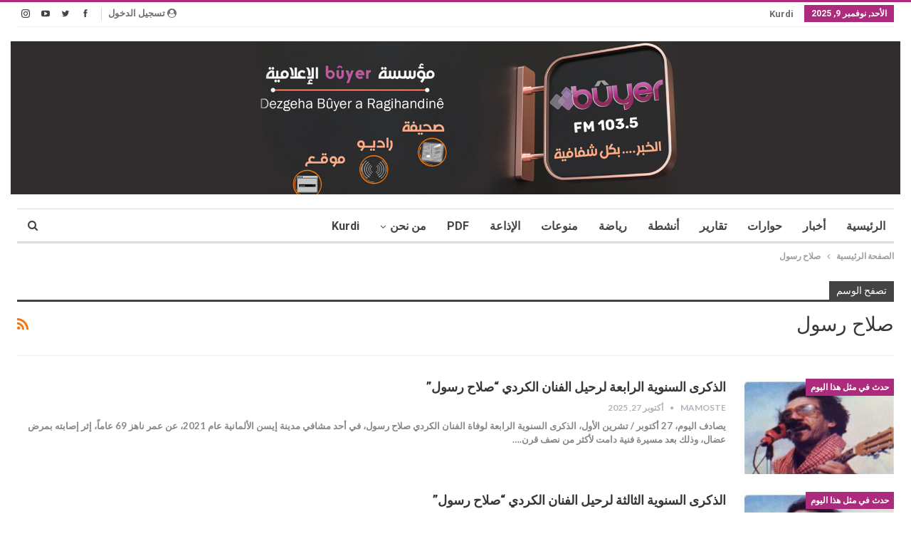

--- FILE ---
content_type: text/html; charset=UTF-8
request_url: https://buyerpress.com/?tag=%D8%B5%D9%84%D8%A7%D8%AD-%D8%B1%D8%B3%D9%88%D9%84
body_size: 11839
content:
	<!DOCTYPE html>
		<!--[if IE 8]>
	<html class="ie ie8" dir="rtl" lang="ar"> <![endif]-->
	<!--[if IE 9]>
	<html class="ie ie9" dir="rtl" lang="ar"> <![endif]-->
	<!--[if gt IE 9]><!-->
<html dir="rtl" lang="ar"> <!--<![endif]-->
	<head>
				<meta charset="UTF-8">
		<meta http-equiv="X-UA-Compatible" content="IE=edge">
		<meta name="viewport" content="width=device-width, initial-scale=1.0">
		<link rel="pingback" href="https://buyerpress.com/xmlrpc.php"/>

		<title>صلاح رسول &#8211; الخبر&#8230;..بكل شفافية</title>
<meta name='robots' content='max-image-preview:large' />

<!-- Better Open Graph, Schema.org & Twitter Integration -->
<meta property="og:locale" content="ar"/>
<meta property="og:site_name" content="الخبر.....بكل شفافية"/>
<meta property="og:url" content="https://buyerpress.com/?tag=%D8%B5%D9%84%D8%A7%D8%AD-%D8%B1%D8%B3%D9%88%D9%84"/>
<meta property="og:title" content="Archives"/>
<meta property="og:type" content="website"/>
<meta name="twitter:card" content="summary"/>
<meta name="twitter:url" content="https://buyerpress.com/?tag=%D8%B5%D9%84%D8%A7%D8%AD-%D8%B1%D8%B3%D9%88%D9%84"/>
<meta name="twitter:title" content="Archives"/>
<!-- / Better Open Graph, Schema.org & Twitter Integration. -->
<link rel='dns-prefetch' href='//fonts.googleapis.com' />
<link rel="alternate" type="application/rss+xml" title="الخبر.....بكل شفافية &laquo; الخلاصة" href="https://buyerpress.com/?feed=rss2" />
<link rel="alternate" type="application/rss+xml" title="الخبر.....بكل شفافية &laquo; خلاصة التعليقات" href="https://buyerpress.com/?feed=comments-rss2" />
<link rel="alternate" type="application/rss+xml" title="الخبر.....بكل شفافية &laquo; صلاح رسول خلاصة الوسوم" href="https://buyerpress.com/?feed=rss2&#038;tag=%d8%b5%d9%84%d8%a7%d8%ad-%d8%b1%d8%b3%d9%88%d9%84" />
<script type="text/javascript">
window._wpemojiSettings = {"baseUrl":"https:\/\/s.w.org\/images\/core\/emoji\/14.0.0\/72x72\/","ext":".png","svgUrl":"https:\/\/s.w.org\/images\/core\/emoji\/14.0.0\/svg\/","svgExt":".svg","source":{"concatemoji":"https:\/\/buyerpress.com\/wp-includes\/js\/wp-emoji-release.min.js?ver=6.1.9"}};
/*! This file is auto-generated */
!function(e,a,t){var n,r,o,i=a.createElement("canvas"),p=i.getContext&&i.getContext("2d");function s(e,t){var a=String.fromCharCode,e=(p.clearRect(0,0,i.width,i.height),p.fillText(a.apply(this,e),0,0),i.toDataURL());return p.clearRect(0,0,i.width,i.height),p.fillText(a.apply(this,t),0,0),e===i.toDataURL()}function c(e){var t=a.createElement("script");t.src=e,t.defer=t.type="text/javascript",a.getElementsByTagName("head")[0].appendChild(t)}for(o=Array("flag","emoji"),t.supports={everything:!0,everythingExceptFlag:!0},r=0;r<o.length;r++)t.supports[o[r]]=function(e){if(p&&p.fillText)switch(p.textBaseline="top",p.font="600 32px Arial",e){case"flag":return s([127987,65039,8205,9895,65039],[127987,65039,8203,9895,65039])?!1:!s([55356,56826,55356,56819],[55356,56826,8203,55356,56819])&&!s([55356,57332,56128,56423,56128,56418,56128,56421,56128,56430,56128,56423,56128,56447],[55356,57332,8203,56128,56423,8203,56128,56418,8203,56128,56421,8203,56128,56430,8203,56128,56423,8203,56128,56447]);case"emoji":return!s([129777,127995,8205,129778,127999],[129777,127995,8203,129778,127999])}return!1}(o[r]),t.supports.everything=t.supports.everything&&t.supports[o[r]],"flag"!==o[r]&&(t.supports.everythingExceptFlag=t.supports.everythingExceptFlag&&t.supports[o[r]]);t.supports.everythingExceptFlag=t.supports.everythingExceptFlag&&!t.supports.flag,t.DOMReady=!1,t.readyCallback=function(){t.DOMReady=!0},t.supports.everything||(n=function(){t.readyCallback()},a.addEventListener?(a.addEventListener("DOMContentLoaded",n,!1),e.addEventListener("load",n,!1)):(e.attachEvent("onload",n),a.attachEvent("onreadystatechange",function(){"complete"===a.readyState&&t.readyCallback()})),(e=t.source||{}).concatemoji?c(e.concatemoji):e.wpemoji&&e.twemoji&&(c(e.twemoji),c(e.wpemoji)))}(window,document,window._wpemojiSettings);
</script>
<style type="text/css">
img.wp-smiley,
img.emoji {
	display: inline !important;
	border: none !important;
	box-shadow: none !important;
	height: 1em !important;
	width: 1em !important;
	margin: 0 0.07em !important;
	vertical-align: -0.1em !important;
	background: none !important;
	padding: 0 !important;
}
</style>
	<link rel='stylesheet' id='wp-block-library-rtl-css' href='https://buyerpress.com/wp-includes/css/dist/block-library/style-rtl.min.css?ver=6.1.9' type='text/css' media='all' />
<link rel='stylesheet' id='classic-theme-styles-css' href='https://buyerpress.com/wp-includes/css/classic-themes.min.css?ver=1' type='text/css' media='all' />
<style id='global-styles-inline-css' type='text/css'>
body{--wp--preset--color--black: #000000;--wp--preset--color--cyan-bluish-gray: #abb8c3;--wp--preset--color--white: #ffffff;--wp--preset--color--pale-pink: #f78da7;--wp--preset--color--vivid-red: #cf2e2e;--wp--preset--color--luminous-vivid-orange: #ff6900;--wp--preset--color--luminous-vivid-amber: #fcb900;--wp--preset--color--light-green-cyan: #7bdcb5;--wp--preset--color--vivid-green-cyan: #00d084;--wp--preset--color--pale-cyan-blue: #8ed1fc;--wp--preset--color--vivid-cyan-blue: #0693e3;--wp--preset--color--vivid-purple: #9b51e0;--wp--preset--gradient--vivid-cyan-blue-to-vivid-purple: linear-gradient(135deg,rgba(6,147,227,1) 0%,rgb(155,81,224) 100%);--wp--preset--gradient--light-green-cyan-to-vivid-green-cyan: linear-gradient(135deg,rgb(122,220,180) 0%,rgb(0,208,130) 100%);--wp--preset--gradient--luminous-vivid-amber-to-luminous-vivid-orange: linear-gradient(135deg,rgba(252,185,0,1) 0%,rgba(255,105,0,1) 100%);--wp--preset--gradient--luminous-vivid-orange-to-vivid-red: linear-gradient(135deg,rgba(255,105,0,1) 0%,rgb(207,46,46) 100%);--wp--preset--gradient--very-light-gray-to-cyan-bluish-gray: linear-gradient(135deg,rgb(238,238,238) 0%,rgb(169,184,195) 100%);--wp--preset--gradient--cool-to-warm-spectrum: linear-gradient(135deg,rgb(74,234,220) 0%,rgb(151,120,209) 20%,rgb(207,42,186) 40%,rgb(238,44,130) 60%,rgb(251,105,98) 80%,rgb(254,248,76) 100%);--wp--preset--gradient--blush-light-purple: linear-gradient(135deg,rgb(255,206,236) 0%,rgb(152,150,240) 100%);--wp--preset--gradient--blush-bordeaux: linear-gradient(135deg,rgb(254,205,165) 0%,rgb(254,45,45) 50%,rgb(107,0,62) 100%);--wp--preset--gradient--luminous-dusk: linear-gradient(135deg,rgb(255,203,112) 0%,rgb(199,81,192) 50%,rgb(65,88,208) 100%);--wp--preset--gradient--pale-ocean: linear-gradient(135deg,rgb(255,245,203) 0%,rgb(182,227,212) 50%,rgb(51,167,181) 100%);--wp--preset--gradient--electric-grass: linear-gradient(135deg,rgb(202,248,128) 0%,rgb(113,206,126) 100%);--wp--preset--gradient--midnight: linear-gradient(135deg,rgb(2,3,129) 0%,rgb(40,116,252) 100%);--wp--preset--duotone--dark-grayscale: url('#wp-duotone-dark-grayscale');--wp--preset--duotone--grayscale: url('#wp-duotone-grayscale');--wp--preset--duotone--purple-yellow: url('#wp-duotone-purple-yellow');--wp--preset--duotone--blue-red: url('#wp-duotone-blue-red');--wp--preset--duotone--midnight: url('#wp-duotone-midnight');--wp--preset--duotone--magenta-yellow: url('#wp-duotone-magenta-yellow');--wp--preset--duotone--purple-green: url('#wp-duotone-purple-green');--wp--preset--duotone--blue-orange: url('#wp-duotone-blue-orange');--wp--preset--font-size--small: 13px;--wp--preset--font-size--medium: 20px;--wp--preset--font-size--large: 36px;--wp--preset--font-size--x-large: 42px;--wp--preset--spacing--20: 0.44rem;--wp--preset--spacing--30: 0.67rem;--wp--preset--spacing--40: 1rem;--wp--preset--spacing--50: 1.5rem;--wp--preset--spacing--60: 2.25rem;--wp--preset--spacing--70: 3.38rem;--wp--preset--spacing--80: 5.06rem;}:where(.is-layout-flex){gap: 0.5em;}body .is-layout-flow > .alignleft{float: left;margin-inline-start: 0;margin-inline-end: 2em;}body .is-layout-flow > .alignright{float: right;margin-inline-start: 2em;margin-inline-end: 0;}body .is-layout-flow > .aligncenter{margin-left: auto !important;margin-right: auto !important;}body .is-layout-constrained > .alignleft{float: left;margin-inline-start: 0;margin-inline-end: 2em;}body .is-layout-constrained > .alignright{float: right;margin-inline-start: 2em;margin-inline-end: 0;}body .is-layout-constrained > .aligncenter{margin-left: auto !important;margin-right: auto !important;}body .is-layout-constrained > :where(:not(.alignleft):not(.alignright):not(.alignfull)){max-width: var(--wp--style--global--content-size);margin-left: auto !important;margin-right: auto !important;}body .is-layout-constrained > .alignwide{max-width: var(--wp--style--global--wide-size);}body .is-layout-flex{display: flex;}body .is-layout-flex{flex-wrap: wrap;align-items: center;}body .is-layout-flex > *{margin: 0;}:where(.wp-block-columns.is-layout-flex){gap: 2em;}.has-black-color{color: var(--wp--preset--color--black) !important;}.has-cyan-bluish-gray-color{color: var(--wp--preset--color--cyan-bluish-gray) !important;}.has-white-color{color: var(--wp--preset--color--white) !important;}.has-pale-pink-color{color: var(--wp--preset--color--pale-pink) !important;}.has-vivid-red-color{color: var(--wp--preset--color--vivid-red) !important;}.has-luminous-vivid-orange-color{color: var(--wp--preset--color--luminous-vivid-orange) !important;}.has-luminous-vivid-amber-color{color: var(--wp--preset--color--luminous-vivid-amber) !important;}.has-light-green-cyan-color{color: var(--wp--preset--color--light-green-cyan) !important;}.has-vivid-green-cyan-color{color: var(--wp--preset--color--vivid-green-cyan) !important;}.has-pale-cyan-blue-color{color: var(--wp--preset--color--pale-cyan-blue) !important;}.has-vivid-cyan-blue-color{color: var(--wp--preset--color--vivid-cyan-blue) !important;}.has-vivid-purple-color{color: var(--wp--preset--color--vivid-purple) !important;}.has-black-background-color{background-color: var(--wp--preset--color--black) !important;}.has-cyan-bluish-gray-background-color{background-color: var(--wp--preset--color--cyan-bluish-gray) !important;}.has-white-background-color{background-color: var(--wp--preset--color--white) !important;}.has-pale-pink-background-color{background-color: var(--wp--preset--color--pale-pink) !important;}.has-vivid-red-background-color{background-color: var(--wp--preset--color--vivid-red) !important;}.has-luminous-vivid-orange-background-color{background-color: var(--wp--preset--color--luminous-vivid-orange) !important;}.has-luminous-vivid-amber-background-color{background-color: var(--wp--preset--color--luminous-vivid-amber) !important;}.has-light-green-cyan-background-color{background-color: var(--wp--preset--color--light-green-cyan) !important;}.has-vivid-green-cyan-background-color{background-color: var(--wp--preset--color--vivid-green-cyan) !important;}.has-pale-cyan-blue-background-color{background-color: var(--wp--preset--color--pale-cyan-blue) !important;}.has-vivid-cyan-blue-background-color{background-color: var(--wp--preset--color--vivid-cyan-blue) !important;}.has-vivid-purple-background-color{background-color: var(--wp--preset--color--vivid-purple) !important;}.has-black-border-color{border-color: var(--wp--preset--color--black) !important;}.has-cyan-bluish-gray-border-color{border-color: var(--wp--preset--color--cyan-bluish-gray) !important;}.has-white-border-color{border-color: var(--wp--preset--color--white) !important;}.has-pale-pink-border-color{border-color: var(--wp--preset--color--pale-pink) !important;}.has-vivid-red-border-color{border-color: var(--wp--preset--color--vivid-red) !important;}.has-luminous-vivid-orange-border-color{border-color: var(--wp--preset--color--luminous-vivid-orange) !important;}.has-luminous-vivid-amber-border-color{border-color: var(--wp--preset--color--luminous-vivid-amber) !important;}.has-light-green-cyan-border-color{border-color: var(--wp--preset--color--light-green-cyan) !important;}.has-vivid-green-cyan-border-color{border-color: var(--wp--preset--color--vivid-green-cyan) !important;}.has-pale-cyan-blue-border-color{border-color: var(--wp--preset--color--pale-cyan-blue) !important;}.has-vivid-cyan-blue-border-color{border-color: var(--wp--preset--color--vivid-cyan-blue) !important;}.has-vivid-purple-border-color{border-color: var(--wp--preset--color--vivid-purple) !important;}.has-vivid-cyan-blue-to-vivid-purple-gradient-background{background: var(--wp--preset--gradient--vivid-cyan-blue-to-vivid-purple) !important;}.has-light-green-cyan-to-vivid-green-cyan-gradient-background{background: var(--wp--preset--gradient--light-green-cyan-to-vivid-green-cyan) !important;}.has-luminous-vivid-amber-to-luminous-vivid-orange-gradient-background{background: var(--wp--preset--gradient--luminous-vivid-amber-to-luminous-vivid-orange) !important;}.has-luminous-vivid-orange-to-vivid-red-gradient-background{background: var(--wp--preset--gradient--luminous-vivid-orange-to-vivid-red) !important;}.has-very-light-gray-to-cyan-bluish-gray-gradient-background{background: var(--wp--preset--gradient--very-light-gray-to-cyan-bluish-gray) !important;}.has-cool-to-warm-spectrum-gradient-background{background: var(--wp--preset--gradient--cool-to-warm-spectrum) !important;}.has-blush-light-purple-gradient-background{background: var(--wp--preset--gradient--blush-light-purple) !important;}.has-blush-bordeaux-gradient-background{background: var(--wp--preset--gradient--blush-bordeaux) !important;}.has-luminous-dusk-gradient-background{background: var(--wp--preset--gradient--luminous-dusk) !important;}.has-pale-ocean-gradient-background{background: var(--wp--preset--gradient--pale-ocean) !important;}.has-electric-grass-gradient-background{background: var(--wp--preset--gradient--electric-grass) !important;}.has-midnight-gradient-background{background: var(--wp--preset--gradient--midnight) !important;}.has-small-font-size{font-size: var(--wp--preset--font-size--small) !important;}.has-medium-font-size{font-size: var(--wp--preset--font-size--medium) !important;}.has-large-font-size{font-size: var(--wp--preset--font-size--large) !important;}.has-x-large-font-size{font-size: var(--wp--preset--font-size--x-large) !important;}
.wp-block-navigation a:where(:not(.wp-element-button)){color: inherit;}
:where(.wp-block-columns.is-layout-flex){gap: 2em;}
.wp-block-pullquote{font-size: 1.5em;line-height: 1.6;}
</style>
<link rel='stylesheet' id='ms-main-css' href='https://buyerpress.com/wp-content/plugins/masterslider/public/assets/css/masterslider.main.css?ver=3.5.5' type='text/css' media='all' />
<link rel='stylesheet' id='ms-custom-css' href='https://buyerpress.com/wp-content/uploads/masterslider/custom.css?ver=1.2' type='text/css' media='all' />
<link rel='stylesheet' id='better-framework-main-fonts-css' href='https://fonts.googleapis.com/css?family=Lato:700,400%7CRoboto:700,500,900,400&#038;display=swap' type='text/css' media='all' />
<link rel='stylesheet' id='sedlex_styles-css' href='https://buyerpress.com/wp-content/sedlex/inline_styles/505827ceccd5dd79abfd36195de6aca35bd3e149.css?ver=20251109' type='text/css' media='all' />
<script type='text/javascript' src='https://buyerpress.com/wp-includes/js/jquery/jquery.min.js?ver=3.6.1' id='jquery-core-js'></script>
<script type='text/javascript' src='https://buyerpress.com/wp-includes/js/jquery/jquery-migrate.min.js?ver=3.3.2' id='jquery-migrate-js'></script>
<script type='text/javascript' id='my_ppsChecker_script-js-extra'>
/* <![CDATA[ */
var myPPSAjax = {"ajaxurl":"https:\/\/buyerpress.com\/wp-admin\/admin-ajax.php"};
/* ]]> */
</script>
<script type='text/javascript' src='http://buyerpress.com/wp-content/plugins/post-profit-stats/admin/js/my_ppsChecker_script.js?ver=6.1.9' id='my_ppsChecker_script-js'></script>
<!--[if lt IE 9]>
<script type='text/javascript' src='https://buyerpress.com/wp-content/themes/publisher/includes/libs/better-framework/assets/js/html5shiv.min.js?ver=3.15.0' id='bf-html5shiv-js'></script>
<![endif]-->
<!--[if lt IE 9]>
<script type='text/javascript' src='https://buyerpress.com/wp-content/themes/publisher/includes/libs/better-framework/assets/js/respond.min.js?ver=3.15.0' id='bf-respond-js'></script>
<![endif]-->
<script type='text/javascript' src='https://buyerpress.com/wp-content/sedlex/inline_scripts/4139b9ad7b935834d8d31961702681728a5a530a.js?ver=20251109' id='sedlex_scripts-js'></script>
<link rel="https://api.w.org/" href="https://buyerpress.com/index.php?rest_route=/" /><link rel="alternate" type="application/json" href="https://buyerpress.com/index.php?rest_route=/wp/v2/tags/8049" /><link rel="EditURI" type="application/rsd+xml" title="RSD" href="https://buyerpress.com/xmlrpc.php?rsd" />
<link rel="wlwmanifest" type="application/wlwmanifest+xml" href="https://buyerpress.com/wp-includes/wlwmanifest.xml" />
<meta name="generator" content="WordPress 6.1.9" />
			<link rel="amphtml" href="https://buyerpress.com/?amp=1"/>
			<script>var ms_grabbing_curosr='https://buyerpress.com/wp-content/plugins/masterslider/public/assets/css/common/grabbing.cur',ms_grab_curosr='https://buyerpress.com/wp-content/plugins/masterslider/public/assets/css/common/grab.cur';</script>
<meta name="generator" content="MasterSlider 3.5.5 - Responsive Touch Image Slider" />


<!-- Facebook Like Thumbnail (v0.4) -->
<meta property="og:image" content="https://buyerpress.com/wp-content/uploads/2024/10/صلاح-رسول-1.jpg" />
<!-- using image from posts loop - archive page -->
<!-- Facebook Like Thumbnail (By Ashfame - https://github.com/ashfame/facebook-like-thumbnail) -->

<meta name="generator" content="Powered by WPBakery Page Builder - drag and drop page builder for WordPress."/>
<script type="application/ld+json">{
    "@context": "http://schema.org/",
    "@type": "Organization",
    "@id": "#organization",
    "logo": {
        "@type": "ImageObject",
        "url": "http://buyerpress.com/wp-content/uploads/2022/04/333333333.jpg"
    },
    "url": "https://buyerpress.com/",
    "name": "\u0627\u0644\u062e\u0628\u0631.....\u0628\u0643\u0644 \u0634\u0641\u0627\u0641\u064a\u0629",
    "description": ""
}</script>
<script type="application/ld+json">{
    "@context": "http://schema.org/",
    "@type": "WebSite",
    "name": "\u0627\u0644\u062e\u0628\u0631.....\u0628\u0643\u0644 \u0634\u0641\u0627\u0641\u064a\u0629",
    "alternateName": "",
    "url": "https://buyerpress.com/"
}</script>
<link rel='stylesheet' id='better-playlist' href='https://buyerpress.com/wp-content/plugins/better-playlist/css/better-playlist-rtl.min.css' type='text/css' media='all' />
<link rel='stylesheet' id='bs-icons' href='https://buyerpress.com/wp-content/themes/publisher/includes/libs/better-framework/assets/css/bs-icons.css' type='text/css' media='all' />
<link rel='stylesheet' id='better-social-counter' href='https://buyerpress.com/wp-content/plugins/better-social-counter/css/style.min.css' type='text/css' media='all' />
<link rel='stylesheet' id='better-social-counter-rtl' href='https://buyerpress.com/wp-content/plugins/better-social-counter/css/rtl.min.css' type='text/css' media='all' />
<link rel='stylesheet' id='bf-slick' href='https://buyerpress.com/wp-content/themes/publisher/includes/libs/better-framework/assets/css/slick.min.css' type='text/css' media='all' />
<link rel='stylesheet' id='fontawesome' href='https://buyerpress.com/wp-content/themes/publisher/includes/libs/better-framework/assets/css/font-awesome.min.css' type='text/css' media='all' />
<link rel='stylesheet' id='br-numbers' href='https://fonts.googleapis.com/css?family=Oswald&text=0123456789./\%' type='text/css' media='all' />
<link rel='stylesheet' id='better-reviews' href='https://buyerpress.com/wp-content/plugins/better-reviews/css/better-reviews.min.css' type='text/css' media='all' />
<link rel='stylesheet' id='better-reviews-rtl' href='https://buyerpress.com/wp-content/plugins/better-reviews/css/better-reviews-rtl.min.css' type='text/css' media='all' />
<link rel='stylesheet' id='blockquote-pack-pro' href='https://buyerpress.com/wp-content/plugins/blockquote-pack-pro/css/blockquote-pack.min.css' type='text/css' media='all' />
<link rel='stylesheet' id='blockquote-pack-rtl' href='https://buyerpress.com/wp-content/plugins/blockquote-pack-pro/css/blockquote-pack-rtl.min.css' type='text/css' media='all' />
<link rel='stylesheet' id='financial-pack-pro-rtl' href='https://buyerpress.com/wp-content/plugins/financial-pack-pro/css/financial-pack-rtl.min.css' type='text/css' media='all' />
<link rel='stylesheet' id='newsletter-pack' href='https://buyerpress.com/wp-content/plugins/newsletter-pack-pro/css/newsletter-pack.min.css' type='text/css' media='all' />
<link rel='stylesheet' id='newsletter-pack-rtl' href='https://buyerpress.com/wp-content/plugins/newsletter-pack-pro/css/newsletter-pack.rtl.min.css' type='text/css' media='all' />
<link rel='stylesheet' id='smart-lists-pack-pro' href='https://buyerpress.com/wp-content/plugins/smart-lists-pack-pro/css/smart-lists-pack.min.css' type='text/css' media='all' />
<link rel='stylesheet' id='smart-lists-pack-rtl' href='https://buyerpress.com/wp-content/plugins/smart-lists-pack-pro/css/smart-lists-pack-rtl.min.css' type='text/css' media='all' />
<link rel='stylesheet' id='wp-embedder-pack-pro' href='https://buyerpress.com/wp-content/plugins/wp-embedder-pack/assets/css/wpep.min.css' type='text/css' media='all' />
<link rel='stylesheet' id='pretty-photo' href='https://buyerpress.com/wp-content/themes/publisher/includes/libs/better-framework/assets/css/pretty-photo.min.css' type='text/css' media='all' />
<link rel='stylesheet' id='theme-libs' href='https://buyerpress.com/wp-content/themes/publisher/css/theme-libs.min.css' type='text/css' media='all' />
<link rel='stylesheet' id='publisher' href='https://buyerpress.com/wp-content/themes/publisher/style-7.11.0.min.css' type='text/css' media='all' />
<link rel='stylesheet' id='publisher-rtl' href='https://buyerpress.com/wp-content/themes/publisher/rtl.min.css' type='text/css' media='all' />
<link rel='stylesheet' id='7.11.0-1762674050' href='https://buyerpress.com/wp-content/bs-booster-cache/b36113505d10380406e28bdcd75aab91.css' type='text/css' media='all' />
<noscript><style> .wpb_animate_when_almost_visible { opacity: 1; }</style></noscript>	</head>

<body class="rtl archive tag tag-8049 _masterslider _msp_version_3.5.5 bs-theme bs-publisher bs-publisher-clean-magazine active-light-box active-top-line close-rh page-layout-3-col page-layout-3-col-0 page-layout-no-sidebar full-width main-menu-sticky-smart main-menu-boxed active-ajax-search  wpb-js-composer js-comp-ver-6.7.0 vc_responsive bs-ll-a" dir="rtl">
<svg xmlns="http://www.w3.org/2000/svg" viewBox="0 0 0 0" width="0" height="0" focusable="false" role="none" style="visibility: hidden; position: absolute; left: -9999px; overflow: hidden;" ><defs><filter id="wp-duotone-dark-grayscale"><feColorMatrix color-interpolation-filters="sRGB" type="matrix" values=" .299 .587 .114 0 0 .299 .587 .114 0 0 .299 .587 .114 0 0 .299 .587 .114 0 0 " /><feComponentTransfer color-interpolation-filters="sRGB" ><feFuncR type="table" tableValues="0 0.49803921568627" /><feFuncG type="table" tableValues="0 0.49803921568627" /><feFuncB type="table" tableValues="0 0.49803921568627" /><feFuncA type="table" tableValues="1 1" /></feComponentTransfer><feComposite in2="SourceGraphic" operator="in" /></filter></defs></svg><svg xmlns="http://www.w3.org/2000/svg" viewBox="0 0 0 0" width="0" height="0" focusable="false" role="none" style="visibility: hidden; position: absolute; left: -9999px; overflow: hidden;" ><defs><filter id="wp-duotone-grayscale"><feColorMatrix color-interpolation-filters="sRGB" type="matrix" values=" .299 .587 .114 0 0 .299 .587 .114 0 0 .299 .587 .114 0 0 .299 .587 .114 0 0 " /><feComponentTransfer color-interpolation-filters="sRGB" ><feFuncR type="table" tableValues="0 1" /><feFuncG type="table" tableValues="0 1" /><feFuncB type="table" tableValues="0 1" /><feFuncA type="table" tableValues="1 1" /></feComponentTransfer><feComposite in2="SourceGraphic" operator="in" /></filter></defs></svg><svg xmlns="http://www.w3.org/2000/svg" viewBox="0 0 0 0" width="0" height="0" focusable="false" role="none" style="visibility: hidden; position: absolute; left: -9999px; overflow: hidden;" ><defs><filter id="wp-duotone-purple-yellow"><feColorMatrix color-interpolation-filters="sRGB" type="matrix" values=" .299 .587 .114 0 0 .299 .587 .114 0 0 .299 .587 .114 0 0 .299 .587 .114 0 0 " /><feComponentTransfer color-interpolation-filters="sRGB" ><feFuncR type="table" tableValues="0.54901960784314 0.98823529411765" /><feFuncG type="table" tableValues="0 1" /><feFuncB type="table" tableValues="0.71764705882353 0.25490196078431" /><feFuncA type="table" tableValues="1 1" /></feComponentTransfer><feComposite in2="SourceGraphic" operator="in" /></filter></defs></svg><svg xmlns="http://www.w3.org/2000/svg" viewBox="0 0 0 0" width="0" height="0" focusable="false" role="none" style="visibility: hidden; position: absolute; left: -9999px; overflow: hidden;" ><defs><filter id="wp-duotone-blue-red"><feColorMatrix color-interpolation-filters="sRGB" type="matrix" values=" .299 .587 .114 0 0 .299 .587 .114 0 0 .299 .587 .114 0 0 .299 .587 .114 0 0 " /><feComponentTransfer color-interpolation-filters="sRGB" ><feFuncR type="table" tableValues="0 1" /><feFuncG type="table" tableValues="0 0.27843137254902" /><feFuncB type="table" tableValues="0.5921568627451 0.27843137254902" /><feFuncA type="table" tableValues="1 1" /></feComponentTransfer><feComposite in2="SourceGraphic" operator="in" /></filter></defs></svg><svg xmlns="http://www.w3.org/2000/svg" viewBox="0 0 0 0" width="0" height="0" focusable="false" role="none" style="visibility: hidden; position: absolute; left: -9999px; overflow: hidden;" ><defs><filter id="wp-duotone-midnight"><feColorMatrix color-interpolation-filters="sRGB" type="matrix" values=" .299 .587 .114 0 0 .299 .587 .114 0 0 .299 .587 .114 0 0 .299 .587 .114 0 0 " /><feComponentTransfer color-interpolation-filters="sRGB" ><feFuncR type="table" tableValues="0 0" /><feFuncG type="table" tableValues="0 0.64705882352941" /><feFuncB type="table" tableValues="0 1" /><feFuncA type="table" tableValues="1 1" /></feComponentTransfer><feComposite in2="SourceGraphic" operator="in" /></filter></defs></svg><svg xmlns="http://www.w3.org/2000/svg" viewBox="0 0 0 0" width="0" height="0" focusable="false" role="none" style="visibility: hidden; position: absolute; left: -9999px; overflow: hidden;" ><defs><filter id="wp-duotone-magenta-yellow"><feColorMatrix color-interpolation-filters="sRGB" type="matrix" values=" .299 .587 .114 0 0 .299 .587 .114 0 0 .299 .587 .114 0 0 .299 .587 .114 0 0 " /><feComponentTransfer color-interpolation-filters="sRGB" ><feFuncR type="table" tableValues="0.78039215686275 1" /><feFuncG type="table" tableValues="0 0.94901960784314" /><feFuncB type="table" tableValues="0.35294117647059 0.47058823529412" /><feFuncA type="table" tableValues="1 1" /></feComponentTransfer><feComposite in2="SourceGraphic" operator="in" /></filter></defs></svg><svg xmlns="http://www.w3.org/2000/svg" viewBox="0 0 0 0" width="0" height="0" focusable="false" role="none" style="visibility: hidden; position: absolute; left: -9999px; overflow: hidden;" ><defs><filter id="wp-duotone-purple-green"><feColorMatrix color-interpolation-filters="sRGB" type="matrix" values=" .299 .587 .114 0 0 .299 .587 .114 0 0 .299 .587 .114 0 0 .299 .587 .114 0 0 " /><feComponentTransfer color-interpolation-filters="sRGB" ><feFuncR type="table" tableValues="0.65098039215686 0.40392156862745" /><feFuncG type="table" tableValues="0 1" /><feFuncB type="table" tableValues="0.44705882352941 0.4" /><feFuncA type="table" tableValues="1 1" /></feComponentTransfer><feComposite in2="SourceGraphic" operator="in" /></filter></defs></svg><svg xmlns="http://www.w3.org/2000/svg" viewBox="0 0 0 0" width="0" height="0" focusable="false" role="none" style="visibility: hidden; position: absolute; left: -9999px; overflow: hidden;" ><defs><filter id="wp-duotone-blue-orange"><feColorMatrix color-interpolation-filters="sRGB" type="matrix" values=" .299 .587 .114 0 0 .299 .587 .114 0 0 .299 .587 .114 0 0 .299 .587 .114 0 0 " /><feComponentTransfer color-interpolation-filters="sRGB" ><feFuncR type="table" tableValues="0.098039215686275 1" /><feFuncG type="table" tableValues="0 0.66274509803922" /><feFuncB type="table" tableValues="0.84705882352941 0.41960784313725" /><feFuncA type="table" tableValues="1 1" /></feComponentTransfer><feComposite in2="SourceGraphic" operator="in" /></filter></defs></svg>		<div class="main-wrap content-main-wrap">
			<header id="header" class="site-header header-style-2 boxed" itemscope="itemscope" itemtype="https://schema.org/WPHeader">

		<section class="topbar topbar-style-1 hidden-xs hidden-xs">
	<div class="content-wrap">
		<div class="container">
			<div class="topbar-inner clearfix">

									<div class="section-links">
								<div  class="  better-studio-shortcode bsc-clearfix better-social-counter style-button not-colored in-4-col">
						<ul class="social-list bsc-clearfix"><li class="social-item facebook"><a href = "https://www.facebook.com/radiobuyer1" target = "_blank" > <i class="item-icon bsfi-facebook" ></i><span class="item-title" > Likes </span> </a> </li> <li class="social-item twitter"><a href = "https://twitter.com/radio_buyer" target = "_blank" > <i class="item-icon bsfi-twitter" ></i><span class="item-title" > Followers </span> </a> </li> <li class="social-item youtube"><a href = "https://youtube.com/channel/UC4juZ8H2b16qYeCF9k-XQkA" target = "_blank" > <i class="item-icon bsfi-youtube" ></i><span class="item-title" > Subscribers </span> </a> </li> <li class="social-item instagram"><a href = "https://instagram.com/radiobuyer" target = "_blank" > <i class="item-icon bsfi-instagram" ></i><span class="item-title" > Followers </span> </a> </li> 			</ul>
		</div>
									<a class="topbar-sign-in behind-social"
							   data-toggle="modal" data-target="#bsLoginModal">
								<i class="fa fa-user-circle"></i> تسجيل الدخول							</a>

							<div class="modal sign-in-modal fade" id="bsLoginModal" tabindex="-1" role="dialog"
							     style="display: none">
								<div class="modal-dialog" role="document">
									<div class="modal-content">
											<span class="close-modal" data-dismiss="modal" aria-label="Close"><i
														class="fa fa-close"></i></span>
										<div class="modal-body">
											<div id="form_12_" class="bs-shortcode bs-login-shortcode ">
		<div class="bs-login bs-type-login"  style="display:none">

					<div class="bs-login-panel bs-login-sign-panel bs-current-login-panel">
								<form name="loginform"
				      action="https://buyerpress.com/wp-login.php" method="post">

					
					<div class="login-header">
						<span class="login-icon fa fa-user-circle main-color"></span>
						<p>مرحبا، تسجيل الدخول إلى حسابك.</p>
					</div>
					
					<div class="login-field login-username">
						<input type="text" name="log" id="form_12_user_login" class="input"
						       value="" size="20"
						       placeholder="اسم المستخدم أو البريد الالكتروني..." required/>
					</div>

					<div class="login-field login-password">
						<input type="password" name="pwd" id="form_12_user_pass"
						       class="input"
						       value="" size="20" placeholder="كلمة المرور..."
						       required/>
					</div>

					
					<div class="login-field">
						<a href="https://buyerpress.com/wp-login.php?action=lostpassword&redirect_to=https%3A%2F%2Fbuyerpress.com%2F%3Ftag%3D%25D8%25B5%25D9%2584%25D8%25A7%25D8%25AD-%25D8%25B1%25D8%25B3%25D9%2588%25D9%2584"
						   class="go-reset-panel">نسيت كلمة المرور؟</a>

													<span class="login-remember">
							<input class="remember-checkbox" name="rememberme" type="checkbox"
							       id="form_12_rememberme"
							       value="forever"  />
							<label class="remember-label">تذكرني</label>
						</span>
											</div>

					
					<div class="login-field login-submit">
						<input type="submit" name="wp-submit"
						       class="button-primary login-btn"
						       value="تسجيل الدخول"/>
						<input type="hidden" name="redirect_to" value="https://buyerpress.com/?tag=%D8%B5%D9%84%D8%A7%D8%AD-%D8%B1%D8%B3%D9%88%D9%84"/>
					</div>

									</form>
			</div>

			<div class="bs-login-panel bs-login-reset-panel">

				<span class="go-login-panel"><i
							class="fa fa-angle-right"></i> تسجيل الدخول</span>

				<div class="bs-login-reset-panel-inner">
					<div class="login-header">
						<span class="login-icon fa fa-support"></span>
						<p>استعادة كلمة المرور الخاصة بك.</p>
						<p>كلمة المرور سترسل إليك بالبريد الإلكتروني.</p>
					</div>
										<form name="lostpasswordform" id="form_12_lostpasswordform"
					      action="https://buyerpress.com/wp-login.php?action=lostpassword"
					      method="post">

						<div class="login-field reset-username">
							<input type="text" name="user_login" class="input" value=""
							       placeholder="اسم المستخدم أو البريد الالكتروني..."
							       required/>
						</div>

						
						<div class="login-field reset-submit">

							<input type="hidden" name="redirect_to" value=""/>
							<input type="submit" name="wp-submit" class="login-btn"
							       value="إرسال كلمة المرور"/>

						</div>
					</form>
				</div>
			</div>
			</div>
	</div>
										</div>
									</div>
								</div>
							</div>
												</div>
				
				<div class="section-menu">
						<div id="menu-top" class="menu top-menu-wrapper" role="navigation" itemscope="itemscope" itemtype="https://schema.org/SiteNavigationElement">
		<nav class="top-menu-container">

			<ul id="top-navigation" class="top-menu menu clearfix bsm-pure">
									<li id="topbar-date" class="menu-item menu-item-date">
					<span
						class="topbar-date">الأحد, نوفمبر 9, 2025</span>
					</li>
					<li id="menu-item-69" class="menu-item menu-item-type-custom menu-item-object-custom better-anim-fade menu-item-69"><a href="http://buyerpress.com/kurdi">kurdi</a></li>
			</ul>

		</nav>
	</div>
				</div>
			</div>
		</div>
	</div>
</section>
		<div class="header-inner">
			<div class="content-wrap">
				<div class="container">
					<div class="row">
						<div class="row-height">
							<div class="logo-col col-xs-12">
								<div class="col-inside">
									<div id="site-branding" class="site-branding">
	<p  id="site-title" class="logo h1 img-logo">
	<a href="https://buyerpress.com/" itemprop="url" rel="home">
					<img id="site-logo" src="http://buyerpress.com/wp-content/uploads/2022/04/333333333.jpg"
			     alt="buyerpess"  />

			<span class="site-title">buyerpess - </span>
				</a>
</p>
</div><!-- .site-branding -->
								</div>
							</div>
													</div>
					</div>
				</div>
			</div>
		</div>

		<div id="menu-main" class="menu main-menu-wrapper show-search-item menu-actions-btn-width-1" role="navigation" itemscope="itemscope" itemtype="https://schema.org/SiteNavigationElement">
	<div class="main-menu-inner">
		<div class="content-wrap">
			<div class="container">

				<nav class="main-menu-container">
					<ul id="main-navigation" class="main-menu menu bsm-pure clearfix">
						<li id="menu-item-50187" class="menu-item menu-item-type-custom menu-item-object-custom menu-item-home better-anim-fade menu-item-50187"><a href="http://buyerpress.com">الرئيسية</a></li>
<li id="menu-item-50180" class="menu-item menu-item-type-taxonomy menu-item-object-category menu-term-2 better-anim-fade menu-item-50180"><a href="https://buyerpress.com/?cat=2">أخبار</a></li>
<li id="menu-item-50184" class="menu-item menu-item-type-taxonomy menu-item-object-category menu-term-22 better-anim-fade menu-item-50184"><a href="https://buyerpress.com/?cat=22">حوارات</a></li>
<li id="menu-item-50183" class="menu-item menu-item-type-taxonomy menu-item-object-category menu-term-19 better-anim-fade menu-item-50183"><a href="https://buyerpress.com/?cat=19">تقارير</a></li>
<li id="menu-item-50181" class="menu-item menu-item-type-taxonomy menu-item-object-category menu-term-44 better-anim-fade menu-item-50181"><a href="https://buyerpress.com/?cat=44">أنشطة</a></li>
<li id="menu-item-50185" class="menu-item menu-item-type-taxonomy menu-item-object-category menu-term-6 better-anim-fade menu-item-50185"><a href="https://buyerpress.com/?cat=6">رياضة</a></li>
<li id="menu-item-50186" class="menu-item menu-item-type-taxonomy menu-item-object-category menu-term-35 better-anim-fade menu-item-50186"><a href="https://buyerpress.com/?cat=35">منوعات</a></li>
<li id="menu-item-50182" class="menu-item menu-item-type-taxonomy menu-item-object-category menu-term-45 better-anim-fade menu-item-50182"><a href="https://buyerpress.com/?cat=45">الإذاعة</a></li>
<li id="menu-item-50188" class="menu-item menu-item-type-taxonomy menu-item-object-category menu-term-26 better-anim-fade menu-item-50188"><a href="https://buyerpress.com/?cat=26">PDF</a></li>
<li id="menu-item-50200" class="menu-item menu-item-type-post_type menu-item-object-page menu-item-has-children better-anim-fade menu-item-50200"><a href="https://buyerpress.com/?page_id=50198">من نحن</a>
<ul class="sub-menu">
	<li id="menu-item-50206" class="menu-item menu-item-type-post_type menu-item-object-page better-anim-fade menu-item-50206"><a href="https://buyerpress.com/?page_id=50201">اتصل بنا</a></li>
</ul>
</li>
<li id="menu-item-50207" class="menu-item menu-item-type-custom menu-item-object-custom better-anim-fade menu-item-50207"><a href="http://buyerpress.com/kurdi">kurdi</a></li>
					</ul><!-- #main-navigation -->
											<div class="menu-action-buttons width-1">
															<div class="search-container close">
									<span class="search-handler"><i class="fa fa-search"></i></span>

									<div class="search-box clearfix">
										<form role="search" method="get" class="search-form clearfix" action="https://buyerpress.com">
	<input type="search" class="search-field"
	       placeholder="بحث..."
	       value="" name="s"
	       title="البحث عن:"
	       autocomplete="off">
	<input type="submit" class="search-submit" value="بحث">
</form><!-- .search-form -->
									</div>
								</div>
														</div>
										</nav><!-- .main-menu-container -->

			</div>
		</div>
	</div>
</div><!-- .menu -->
	</header><!-- .header -->
	<div class="rh-header clearfix dark deferred-block-exclude">
		<div class="rh-container clearfix">

			<div class="menu-container close">
				<span class="menu-handler"><span class="lines"></span></span>
			</div><!-- .menu-container -->

			<div class="logo-container rh-img-logo">
				<a href="https://buyerpress.com/" itemprop="url" rel="home">
											<img src="http://buyerpress.com/wp-content/uploads/2022/04/333333333.jpg"
						     alt="الخبر.....بكل شفافية"  />				</a>
			</div><!-- .logo-container -->
		</div><!-- .rh-container -->
	</div><!-- .rh-header -->
<nav role="navigation" aria-label="Breadcrumbs" class="bf-breadcrumb clearfix bc-top-style"><div class="content-wrap"><div class="container bf-breadcrumb-container"><ul class="bf-breadcrumb-items" itemscope itemtype="http://schema.org/BreadcrumbList"><meta name="numberOfItems" content="2" /><meta name="itemListOrder" content="Ascending" /><li itemprop="itemListElement" itemscope itemtype="http://schema.org/ListItem" class="bf-breadcrumb-item bf-breadcrumb-begin"><a itemprop="item" href="https://buyerpress.com" rel="home"><span itemprop="name">الصفحة الرئيسية</span></a><meta itemprop="position" content="1" /></li><li itemprop="itemListElement" itemscope itemtype="http://schema.org/ListItem" class="bf-breadcrumb-item bf-breadcrumb-end"><span itemprop="name">صلاح رسول</span><meta itemprop="item" content="https://buyerpress.com/?tag=%d8%b5%d9%84%d8%a7%d8%ad-%d8%b1%d8%b3%d9%88%d9%84"/><meta itemprop="position" content="2" /></li></ul></div></div></nav><div class="content-wrap">
		<main id="content" class="content-container">

		<div class="container layout-3-col layout-3-col-0 container layout-bc-before">
			<div class="main-section">
										<div class="content-column">
							<section class="archive-title tag-title with-action">
	<div class="pre-title"><span>تصفح الوسم</span></div>

	<div class="actions-container">
		<a class="rss-link" href="https://buyerpress.com/?feed=rss2&#038;tag=%d8%b5%d9%84%d8%a7%d8%ad-%d8%b1%d8%b3%d9%88%d9%84"><i class="fa fa-rss"></i></a>
	</div>

	<h1 class="page-heading"><span class="h-title">صلاح رسول</span></h1>

	</section>
	<div class="listing listing-blog listing-blog-1 clearfix  columns-1">
		<article class="post-128746 type-post format-standard has-post-thumbnail   listing-item listing-item-blog  listing-item-blog-1 main-term-12 bsw-13 ">
		<div class="item-inner clearfix">
							<div class="featured clearfix">
					<div class="term-badges floated"><span class="term-badge term-12"><a href="https://buyerpress.com/?cat=12">حدث في مثل هذا اليوم</a></span></div>					<a  title="الذكرى السنوية الرابعة لرحيل الفنان الكردي &#8220;صلاح رسول&#8221;" data-src="https://buyerpress.com/wp-content/uploads/2024/10/صلاح-رسول-1-210x136.jpg" data-bs-srcset="{&quot;baseurl&quot;:&quot;https:\/\/buyerpress.com\/wp-content\/uploads\/2024\/10\/&quot;,&quot;sizes&quot;:{&quot;86&quot;:&quot;\u0635\u0644\u0627\u062d-\u0631\u0633\u0648\u0644-1-86x64.jpg&quot;,&quot;210&quot;:&quot;\u0635\u0644\u0627\u062d-\u0631\u0633\u0648\u0644-1-210x136.jpg&quot;,&quot;279&quot;:&quot;\u0635\u0644\u0627\u062d-\u0631\u0633\u0648\u0644-1-279x220.jpg&quot;,&quot;357&quot;:&quot;\u0635\u0644\u0627\u062d-\u0631\u0633\u0648\u0644-1-357x210.jpg&quot;,&quot;663&quot;:&quot;\u0635\u0644\u0627\u062d-\u0631\u0633\u0648\u0644-1.jpg&quot;}}"							class="img-holder" href="https://buyerpress.com/?p=128746"></a>
									</div>
			<h2 class="title">			<a href="https://buyerpress.com/?p=128746" class="post-url post-title">
				الذكرى السنوية الرابعة لرحيل الفنان الكردي &#8220;صلاح رسول&#8221;			</a>
			</h2>		<div class="post-meta">

							<a href="https://buyerpress.com/?author=2"
				   title="تصفح كاتب المقالات"
				   class="post-author-a">
					<i class="post-author author">
						mamoste					</i>
				</a>
							<span class="time"><time class="post-published updated"
				                         datetime="2025-10-27T09:17:15+03:00">أكتوبر 27, 2025</time></span>
						</div>
						<div class="post-summary">
					 

يصادف اليوم، 27 أكتوبر / تشرين الأول، الذكرى السنوية الرابعة لوفاة الفنان الكردي صلاح رسول، في أحد مشافي مدينة إيسن الألمانية عام 2021، عن عمر ناهز 69 عاماً، إثر إصابته بمرض عضال، وذلك بعد مسيرة فنية دامت لأكثر من نصف قرن.&hellip;				</div>
						</div>
	</article>
	<article class="post-121607 type-post format-standard has-post-thumbnail   listing-item listing-item-blog  listing-item-blog-1 main-term-12 bsw-13 ">
		<div class="item-inner clearfix">
							<div class="featured clearfix">
					<div class="term-badges floated"><span class="term-badge term-12"><a href="https://buyerpress.com/?cat=12">حدث في مثل هذا اليوم</a></span></div>					<a  title="الذكرى السنوية الثالثة لرحيل الفنان الكردي “صلاح رسول”" data-src="https://buyerpress.com/wp-content/uploads/2024/10/صلاح-رسول-1-210x136.jpg" data-bs-srcset="{&quot;baseurl&quot;:&quot;https:\/\/buyerpress.com\/wp-content\/uploads\/2024\/10\/&quot;,&quot;sizes&quot;:{&quot;86&quot;:&quot;\u0635\u0644\u0627\u062d-\u0631\u0633\u0648\u0644-1-86x64.jpg&quot;,&quot;210&quot;:&quot;\u0635\u0644\u0627\u062d-\u0631\u0633\u0648\u0644-1-210x136.jpg&quot;,&quot;279&quot;:&quot;\u0635\u0644\u0627\u062d-\u0631\u0633\u0648\u0644-1-279x220.jpg&quot;,&quot;357&quot;:&quot;\u0635\u0644\u0627\u062d-\u0631\u0633\u0648\u0644-1-357x210.jpg&quot;,&quot;663&quot;:&quot;\u0635\u0644\u0627\u062d-\u0631\u0633\u0648\u0644-1.jpg&quot;}}"							class="img-holder" href="https://buyerpress.com/?p=121607"></a>
									</div>
			<h2 class="title">			<a href="https://buyerpress.com/?p=121607" class="post-url post-title">
				الذكرى السنوية الثالثة لرحيل الفنان الكردي “صلاح رسول”			</a>
			</h2>		<div class="post-meta">

							<a href="https://buyerpress.com/?author=2"
				   title="تصفح كاتب المقالات"
				   class="post-author-a">
					<i class="post-author author">
						mamoste					</i>
				</a>
							<span class="time"><time class="post-published updated"
				                         datetime="2024-10-27T10:17:23+03:00">أكتوبر 27, 2024</time></span>
						</div>
						<div class="post-summary">
					يصادف اليوم، 27 أكتوبر / تشرين الأول، الذكرى السنوية الثالثة لوفاة الفنان الكردي صلاح رسول، في أحد مشافي مدينة إيسن الألمانية عام 2021، عن عمر ناهز 69 عاماً، إثر إصابته بمرض عضال، وذلك بعد مسيرة فنية دامت لأكثر من نصف قرن.

 &hellip;				</div>
						</div>
	</article>
	<article class="post-110260 type-post format-standard has-post-thumbnail   listing-item listing-item-blog  listing-item-blog-1 main-term-12 bsw-13 ">
		<div class="item-inner clearfix">
							<div class="featured clearfix">
					<div class="term-badges floated"><span class="term-badge term-12"><a href="https://buyerpress.com/?cat=12">حدث في مثل هذا اليوم</a></span></div>					<a  title="يصادف اليوم الذكرى السنوية الثانية لرحيل الفنان الكردي &#8220;صلاح رسول&#8221;" data-src="https://buyerpress.com/wp-content/uploads/2023/10/صلاح-رسول-1-210x136.jpg" data-bs-srcset="{&quot;baseurl&quot;:&quot;https:\/\/buyerpress.com\/wp-content\/uploads\/2023\/10\/&quot;,&quot;sizes&quot;:{&quot;86&quot;:&quot;\u0635\u0644\u0627\u062d-\u0631\u0633\u0648\u0644-1-86x64.jpg&quot;,&quot;210&quot;:&quot;\u0635\u0644\u0627\u062d-\u0631\u0633\u0648\u0644-1-210x136.jpg&quot;,&quot;279&quot;:&quot;\u0635\u0644\u0627\u062d-\u0631\u0633\u0648\u0644-1-279x220.jpg&quot;,&quot;357&quot;:&quot;\u0635\u0644\u0627\u062d-\u0631\u0633\u0648\u0644-1-357x210.jpg&quot;,&quot;663&quot;:&quot;\u0635\u0644\u0627\u062d-\u0631\u0633\u0648\u0644-1.jpg&quot;}}"							class="img-holder" href="https://buyerpress.com/?p=110260"></a>
									</div>
			<h2 class="title">			<a href="https://buyerpress.com/?p=110260" class="post-url post-title">
				يصادف اليوم الذكرى السنوية الثانية لرحيل الفنان الكردي &#8220;صلاح رسول&#8221;			</a>
			</h2>		<div class="post-meta">

							<a href="https://buyerpress.com/?author=2"
				   title="تصفح كاتب المقالات"
				   class="post-author-a">
					<i class="post-author author">
						mamoste					</i>
				</a>
							<span class="time"><time class="post-published updated"
				                         datetime="2023-10-27T10:43:57+03:00">أكتوبر 27, 2023</time></span>
						</div>
						<div class="post-summary">
					 

يصادف اليوم الجمعة، 27 أكتوبر / تشرين الأول، الذكرى السنوية الثانية لوفاة الفنان الكردي صلاح رسول، في أحد مشافي مدينة إيسن الألمانية عام 2021، عن عمر ناهز 69 عاماً، إثر إصابته بمرض عضال، وذلك بعد مسيرة فنية دامت لأكثر من نصف قرن.&hellip;				</div>
						</div>
	</article>
	<article class="post-100647 type-post format-standard has-post-thumbnail   listing-item listing-item-blog  listing-item-blog-1 main-term-12 bsw-13 ">
		<div class="item-inner clearfix">
							<div class="featured clearfix">
					<div class="term-badges floated"><span class="term-badge term-12"><a href="https://buyerpress.com/?cat=12">حدث في مثل هذا اليوم</a></span></div>					<a  title="يصادف اليوم الذكرى السنوية الأولى لرحيل الفنان الكردي &#8220;صلاح رسول&#8221;" data-src="https://buyerpress.com/wp-content/uploads/2022/10/التقاط-7-210x136.jpg" data-bs-srcset="{&quot;baseurl&quot;:&quot;https:\/\/buyerpress.com\/wp-content\/uploads\/2022\/10\/&quot;,&quot;sizes&quot;:{&quot;86&quot;:&quot;\u0627\u0644\u062a\u0642\u0627\u0637-7-86x64.jpg&quot;,&quot;210&quot;:&quot;\u0627\u0644\u062a\u0642\u0627\u0637-7-210x136.jpg&quot;,&quot;279&quot;:&quot;\u0627\u0644\u062a\u0642\u0627\u0637-7-279x220.jpg&quot;,&quot;357&quot;:&quot;\u0627\u0644\u062a\u0642\u0627\u0637-7-357x210.jpg&quot;,&quot;663&quot;:&quot;\u0627\u0644\u062a\u0642\u0627\u0637-7.jpg&quot;}}"							class="img-holder" href="https://buyerpress.com/?p=100647"></a>
									</div>
			<h2 class="title">			<a href="https://buyerpress.com/?p=100647" class="post-url post-title">
				يصادف اليوم الذكرى السنوية الأولى لرحيل الفنان الكردي &#8220;صلاح رسول&#8221;			</a>
			</h2>		<div class="post-meta">

							<a href="https://buyerpress.com/?author=2"
				   title="تصفح كاتب المقالات"
				   class="post-author-a">
					<i class="post-author author">
						mamoste					</i>
				</a>
							<span class="time"><time class="post-published updated"
				                         datetime="2022-10-27T10:14:32+03:00">أكتوبر 27, 2022</time></span>
						</div>
						<div class="post-summary">
					يصادف اليوم الخميس، 27 أكتوبر / تشرين الأول، الذكرى السنوية الأولى لوفاة الفنان الكردي صلاح رسول، في أحد مشافي مدينة إيسن الألمانية عام 2021، عن عمر ناهز 69 عاماً، إثر إصابته بمرض عضال، وذلك بعد مسيرة فنية دامت 60 عاما.

 

والفنان صلاح&hellip;				</div>
						</div>
	</article>
	<article class="post-94106 type-post format-standard has-post-thumbnail   listing-item listing-item-blog  listing-item-blog-1 main-term-43 bsw-13 ">
		<div class="item-inner clearfix">
							<div class="featured clearfix">
					<div class="term-badges floated"><span class="term-badge term-43"><a href="https://buyerpress.com/?cat=43">manshet</a></span></div>					<a  title="وفاة الفنان الكردي صلاح رسول في أحد مشافي ألمانيا عن عمر ناهز 69 عاماً" data-src="https://buyerpress.com/wp-content/uploads/2021/10/wصلاح.jpg" data-bs-srcset="{&quot;baseurl&quot;:&quot;https:\/\/buyerpress.com\/wp-content\/uploads\/2021\/10\/&quot;,&quot;sizes&quot;:{&quot;946&quot;:&quot;w\u0635\u0644\u0627\u062d.jpg&quot;}}"							class="img-holder" href="https://buyerpress.com/?p=94106"></a>
									</div>
			<h2 class="title">			<a href="https://buyerpress.com/?p=94106" class="post-url post-title">
				وفاة الفنان الكردي صلاح رسول في أحد مشافي ألمانيا عن عمر ناهز 69 عاماً			</a>
			</h2>		<div class="post-meta">

							<a href="https://buyerpress.com/?author=2"
				   title="تصفح كاتب المقالات"
				   class="post-author-a">
					<i class="post-author author">
						mamoste					</i>
				</a>
							<span class="time"><time class="post-published updated"
				                         datetime="2021-10-28T09:27:32+03:00">أكتوبر 28, 2021</time></span>
						</div>
						<div class="post-summary">
					توفي الفنان الكردي صلاح رسول، أمس الأربعاء، إثر إصابته بمرض عضال، في أحد مشافي مدينة إيسن الألمانية، عن عمر ناهز 69 عاماً، بعد مسيرة فنية دامت لأكثر من نصف قرن.

وهو من مواليد حي العنترية بمدينة قامشلو عام 1952.

أصدر خلال مسيرته الفنية&hellip;				</div>
						</div>
	</article>
	</div>
							</div><!-- .content-column -->
									</div><!-- .main-section -->
		</div>

	</main><!-- main -->
	</div><!-- .content-wrap -->
	<footer id="site-footer" class="site-footer full-width">
		<div class="footer-social-icons">
	<div class="content-wrap">
		<div class="container">
					<div  class="  better-studio-shortcode bsc-clearfix better-social-counter style-big-button colored in-5-col">
						<ul class="social-list bsc-clearfix"><li class="social-item facebook"> <a href = "https://www.facebook.com/radiobuyer1" class="item-link" target = "_blank" > <i class="item-icon bsfi-facebook" ></i><span class="item-name" > Facebook</span> <span class="item-title-join" > Join us on Facebook</span> </a> </li> <li class="social-item twitter"> <a href = "https://twitter.com/radio_buyer" class="item-link" target = "_blank" > <i class="item-icon bsfi-twitter" ></i><span class="item-name" > Twitter</span> <span class="item-title-join" > Join us on Twitter</span> </a> </li> <li class="social-item youtube"> <a href = "https://youtube.com/channel/UC4juZ8H2b16qYeCF9k-XQkA" class="item-link" target = "_blank" > <i class="item-icon bsfi-youtube" ></i><span class="item-name" > Youtube</span> <span class="item-title-join" > Join us on Youtube</span> </a> </li> <li class="social-item instagram"> <a href = "https://instagram.com/radiobuyer" class="item-link" target = "_blank" > <i class="item-icon bsfi-instagram" ></i><span class="item-name" > Instagram</span> <span class="item-title-join" > Join us on Instagram</span> </a> </li> 			</ul>
		</div>
				</div>
	</div>
</div>
		<div class="copy-footer">
			<div class="content-wrap">
				<div class="container">
										<div class="row footer-copy-row">
						<div class="copy-1 col-lg-6 col-md-6 col-sm-6 col-xs-12">
							© 2025 - الخبر.....بكل شفافية. All Rights Reserved.						</div>
						<div class="copy-2 col-lg-6 col-md-6 col-sm-6 col-xs-12">
													</div>
					</div>
				</div>
			</div>
		</div>
	</footer><!-- .footer -->
		</div><!-- .main-wrap -->
			<span class="back-top"><i class="fa fa-arrow-up"></i></span>

<script id='publisher-theme-pagination-js-extra'>
var bs_pagination_loc = {"loading":"<div class=\"bs-loading\"><div><\/div><div><\/div><div><\/div><div><\/div><div><\/div><div><\/div><div><\/div><div><\/div><div><\/div><\/div>"};
</script>
<script id='better-reviews-js-extra'>
var betterReviewsLoc = {"ajax_url":"https:\/\/buyerpress.com\/wp-admin\/admin-ajax.php","cp":"\/"};
</script>
<script id='smart-lists-pack-pro-js-extra'>
var bs_smart_lists_loc = {"translations":{"nav_next":"Next","nav_prev":"Prev","trans_x_of_y":"%1$s of %2$s","trans_page_x_of_y":"Page %1$s of %2$s"}};
</script>
<script id='publisher-js-extra'>
var publisher_theme_global_loc = {"page":{"boxed":"full-width"},"header":{"style":"style-2","boxed":"boxed"},"ajax_url":"https:\/\/buyerpress.com\/wp-admin\/admin-ajax.php","loading":"<div class=\"bs-loading\"><div><\/div><div><\/div><div><\/div><div><\/div><div><\/div><div><\/div><div><\/div><div><\/div><div><\/div><\/div>","translations":{"tabs_all":"\u0627\u0644\u0643\u0644","tabs_more":"\u0627\u0644\u0645\u0632\u064a\u062f","lightbox_expand":"\u062a\u0648\u0633\u064a\u0639 \u0627\u0644\u0635\u0648\u0631\u0629","lightbox_close":"\u0642\u0631\u064a\u0628"},"lightbox":{"not_classes":""},"main_menu":{"more_menu":"enable"},"top_menu":{"more_menu":"enable"},"skyscraper":{"sticky_gap":30,"sticky":false,"position":""},"share":{"more":true},"refresh_googletagads":"1","get_locale":"ar","notification":{"subscribe_msg":"\u0645\u0646 \u062e\u0644\u0627\u0644 \u0627\u0644\u0646\u0642\u0631 \u0639\u0644\u0649 \u0632\u0631 \u0627\u0644\u0627\u0634\u062a\u0631\u0627\u0643 \u060c \u0644\u0646 \u062a\u0641\u0648\u062a\u0643 \u0627\u0644\u0645\u0648\u0627\u062f \u0627\u0644\u062c\u062f\u064a\u062f\u0629!","subscribed_msg":"\u0623\u0646\u062a \u0645\u0634\u062a\u0631\u0643 \u0641\u064a \u0627\u0644\u0625\u062e\u0637\u0627\u0631\u0627\u062a","subscribe_btn":"\u0627\u0644\u0627\u0634\u062a\u0631\u0627\u0643","subscribed_btn":"\u0625\u0644\u063a\u0627\u0621 \u0627\u0644\u0627\u0634\u062a\u0631\u0627\u0643"}};
var publisher_theme_ajax_search_loc = {"ajax_url":"https:\/\/buyerpress.com\/wp-admin\/admin-ajax.php","previewMarkup":"<div class=\"ajax-search-results-wrapper ajax-search-no-product ajax-search-fullwidth\">\n\t<div class=\"ajax-search-results\">\n\t\t<div class=\"ajax-ajax-posts-list\">\n\t\t\t<div class=\"clean-title heading-typo\">\n\t\t\t\t<span>\u0627\u0644\u0645\u0634\u0627\u0631\u0643\u0627\u062a<\/span>\n\t\t\t<\/div>\n\t\t\t<div class=\"posts-lists\" data-section-name=\"posts\"><\/div>\n\t\t<\/div>\n\t\t<div class=\"ajax-taxonomy-list\">\n\t\t\t<div class=\"ajax-categories-columns\">\n\t\t\t\t<div class=\"clean-title heading-typo\">\n\t\t\t\t\t<span>\u0627\u0644\u062a\u0635\u0646\u064a\u0641\u0627\u062a<\/span>\n\t\t\t\t<\/div>\n\t\t\t\t<div class=\"posts-lists\" data-section-name=\"categories\"><\/div>\n\t\t\t<\/div>\n\t\t\t<div class=\"ajax-tags-columns\">\n\t\t\t\t<div class=\"clean-title heading-typo\">\n\t\t\t\t\t<span>\u0627\u0644\u0648\u0633\u0648\u0645<\/span>\n\t\t\t\t<\/div>\n\t\t\t\t<div class=\"posts-lists\" data-section-name=\"tags\"><\/div>\n\t\t\t<\/div>\n\t\t<\/div>\n\t<\/div>\n<\/div>","full_width":"1"};
</script>
		<div class="rh-cover noscroll gr-5" >
			<span class="rh-close"></span>
			<div class="rh-panel rh-pm">
				<div class="rh-p-h">
											<span class="user-login">
													<span class="user-avatar user-avatar-icon"><i class="fa fa-user-circle"></i></span>
							تسجيل الدخول						</span>				</div>

				<div class="rh-p-b">
										<div class="rh-c-m clearfix"></div>

											<form role="search" method="get" class="search-form" action="https://buyerpress.com">
							<input type="search" class="search-field"
							       placeholder="بحث..."
							       value="" name="s"
							       title="البحث عن:"
							       autocomplete="off">
							<input type="submit" class="search-submit" value="">
						</form>
										</div>
			</div>
							<div class="rh-panel rh-p-u">
					<div class="rh-p-h">
						<span class="rh-back-menu"><i></i></span>
					</div>

					<div class="rh-p-b">
						<div id="form_26831_" class="bs-shortcode bs-login-shortcode ">
		<div class="bs-login bs-type-login"  style="display:none">

					<div class="bs-login-panel bs-login-sign-panel bs-current-login-panel">
								<form name="loginform"
				      action="https://buyerpress.com/wp-login.php" method="post">

					
					<div class="login-header">
						<span class="login-icon fa fa-user-circle main-color"></span>
						<p>مرحبا، تسجيل الدخول إلى حسابك.</p>
					</div>
					
					<div class="login-field login-username">
						<input type="text" name="log" id="form_26831_user_login" class="input"
						       value="" size="20"
						       placeholder="اسم المستخدم أو البريد الالكتروني..." required/>
					</div>

					<div class="login-field login-password">
						<input type="password" name="pwd" id="form_26831_user_pass"
						       class="input"
						       value="" size="20" placeholder="كلمة المرور..."
						       required/>
					</div>

					
					<div class="login-field">
						<a href="https://buyerpress.com/wp-login.php?action=lostpassword&redirect_to=https%3A%2F%2Fbuyerpress.com%2F%3Ftag%3D%25D8%25B5%25D9%2584%25D8%25A7%25D8%25AD-%25D8%25B1%25D8%25B3%25D9%2588%25D9%2584"
						   class="go-reset-panel">نسيت كلمة المرور؟</a>

													<span class="login-remember">
							<input class="remember-checkbox" name="rememberme" type="checkbox"
							       id="form_26831_rememberme"
							       value="forever"  />
							<label class="remember-label">تذكرني</label>
						</span>
											</div>

					
					<div class="login-field login-submit">
						<input type="submit" name="wp-submit"
						       class="button-primary login-btn"
						       value="تسجيل الدخول"/>
						<input type="hidden" name="redirect_to" value="https://buyerpress.com/?tag=%D8%B5%D9%84%D8%A7%D8%AD-%D8%B1%D8%B3%D9%88%D9%84"/>
					</div>

									</form>
			</div>

			<div class="bs-login-panel bs-login-reset-panel">

				<span class="go-login-panel"><i
							class="fa fa-angle-right"></i> تسجيل الدخول</span>

				<div class="bs-login-reset-panel-inner">
					<div class="login-header">
						<span class="login-icon fa fa-support"></span>
						<p>استعادة كلمة المرور الخاصة بك.</p>
						<p>كلمة المرور سترسل إليك بالبريد الإلكتروني.</p>
					</div>
										<form name="lostpasswordform" id="form_26831_lostpasswordform"
					      action="https://buyerpress.com/wp-login.php?action=lostpassword"
					      method="post">

						<div class="login-field reset-username">
							<input type="text" name="user_login" class="input" value=""
							       placeholder="اسم المستخدم أو البريد الالكتروني..."
							       required/>
						</div>

						
						<div class="login-field reset-submit">

							<input type="hidden" name="redirect_to" value=""/>
							<input type="submit" name="wp-submit" class="login-btn"
							       value="إرسال كلمة المرور"/>

						</div>
					</form>
				</div>
			</div>
			</div>
	</div>					</div>
				</div>
						</div>
		<script type='text/javascript' async="async" src='https://buyerpress.com/wp-content/bs-booster-cache/5752b27219ab4bcdd0bd37d035ea800d.js?ver=6.1.9' id='bs-booster-js'></script>

</body>
</html>

--- FILE ---
content_type: text/javascript
request_url: https://buyerpress.com/wp-content/plugins/post-profit-stats/admin/js/my_ppsChecker_script.js?ver=6.1.9
body_size: -70
content:
//Setup for future use.